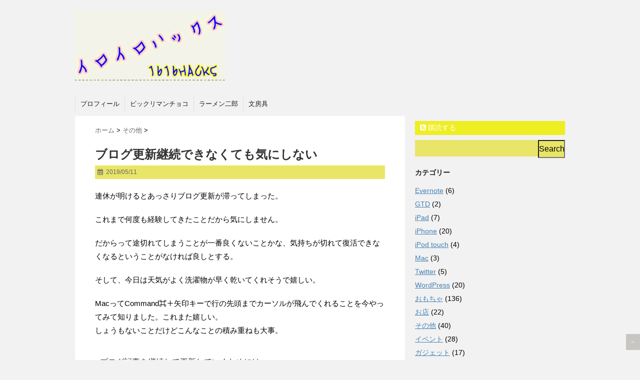

--- FILE ---
content_type: text/html; charset=utf-8
request_url: https://1616hacks.com/2019/05/11/blogkoushin.html
body_size: 15659
content:
<!DOCTYPE html>
<html dir="ltr" lang="ja" amp="" data-amp-auto-lightbox-disable transformed="self;v=1" i-amphtml-layout="" i-amphtml-no-boilerplate=""> 
<head><meta charset="UTF-8"><meta name="viewport" content="width=device-width,user-scalable=no"><link rel="preconnect" href="https://cdn.ampproject.org"><style amp-runtime="" i-amphtml-version="012512221826001">html{overflow-x:hidden!important}html.i-amphtml-fie{height:100%!important;width:100%!important}html:not([amp4ads]),html:not([amp4ads]) body{height:auto!important}html:not([amp4ads]) body{margin:0!important}body{-webkit-text-size-adjust:100%;-moz-text-size-adjust:100%;-ms-text-size-adjust:100%;text-size-adjust:100%}html.i-amphtml-singledoc.i-amphtml-embedded{-ms-touch-action:pan-y pinch-zoom;touch-action:pan-y pinch-zoom}html.i-amphtml-fie>body,html.i-amphtml-singledoc>body{overflow:visible!important}html.i-amphtml-fie:not(.i-amphtml-inabox)>body,html.i-amphtml-singledoc:not(.i-amphtml-inabox)>body{position:relative!important}html.i-amphtml-ios-embed-legacy>body{overflow-x:hidden!important;overflow-y:auto!important;position:absolute!important}html.i-amphtml-ios-embed{overflow-y:auto!important;position:static}#i-amphtml-wrapper{overflow-x:hidden!important;overflow-y:auto!important;position:absolute!important;top:0!important;left:0!important;right:0!important;bottom:0!important;margin:0!important;display:block!important}html.i-amphtml-ios-embed.i-amphtml-ios-overscroll,html.i-amphtml-ios-embed.i-amphtml-ios-overscroll>#i-amphtml-wrapper{-webkit-overflow-scrolling:touch!important}#i-amphtml-wrapper>body{position:relative!important;border-top:1px solid transparent!important}#i-amphtml-wrapper+body{visibility:visible}#i-amphtml-wrapper+body .i-amphtml-lightbox-element,#i-amphtml-wrapper+body[i-amphtml-lightbox]{visibility:hidden}#i-amphtml-wrapper+body[i-amphtml-lightbox] .i-amphtml-lightbox-element{visibility:visible}#i-amphtml-wrapper.i-amphtml-scroll-disabled,.i-amphtml-scroll-disabled{overflow-x:hidden!important;overflow-y:hidden!important}amp-instagram{padding:54px 0px 0px!important;background-color:#fff}amp-iframe iframe{box-sizing:border-box!important}[amp-access][amp-access-hide]{display:none}[subscriptions-dialog],body:not(.i-amphtml-subs-ready) [subscriptions-action],body:not(.i-amphtml-subs-ready) [subscriptions-section]{display:none!important}amp-experiment,amp-live-list>[update]{display:none}amp-list[resizable-children]>.i-amphtml-loading-container.amp-hidden{display:none!important}amp-list [fetch-error],amp-list[load-more] [load-more-button],amp-list[load-more] [load-more-end],amp-list[load-more] [load-more-failed],amp-list[load-more] [load-more-loading]{display:none}amp-list[diffable] div[role=list]{display:block}amp-story-page,amp-story[standalone]{min-height:1px!important;display:block!important;height:100%!important;margin:0!important;padding:0!important;overflow:hidden!important;width:100%!important}amp-story[standalone]{background-color:#000!important;position:relative!important}amp-story-page{background-color:#757575}amp-story .amp-active>div,amp-story .i-amphtml-loader-background{display:none!important}amp-story-page:not(:first-of-type):not([distance]):not([active]){transform:translateY(1000vh)!important}amp-autocomplete{position:relative!important;display:inline-block!important}amp-autocomplete>input,amp-autocomplete>textarea{padding:0.5rem;border:1px solid rgba(0,0,0,.33)}.i-amphtml-autocomplete-results,amp-autocomplete>input,amp-autocomplete>textarea{font-size:1rem;line-height:1.5rem}[amp-fx^=fly-in]{visibility:hidden}amp-script[nodom],amp-script[sandboxed]{position:fixed!important;top:0!important;width:1px!important;height:1px!important;overflow:hidden!important;visibility:hidden}
/*# sourceURL=/css/ampdoc.css*/[hidden]{display:none!important}.i-amphtml-element{display:inline-block}.i-amphtml-blurry-placeholder{transition:opacity 0.3s cubic-bezier(0.0,0.0,0.2,1)!important;pointer-events:none}[layout=nodisplay]:not(.i-amphtml-element){display:none!important}.i-amphtml-layout-fixed,[layout=fixed][width][height]:not(.i-amphtml-layout-fixed){display:inline-block;position:relative}.i-amphtml-layout-responsive,[layout=responsive][width][height]:not(.i-amphtml-layout-responsive),[width][height][heights]:not([layout]):not(.i-amphtml-layout-responsive),[width][height][sizes]:not(img):not([layout]):not(.i-amphtml-layout-responsive){display:block;position:relative}.i-amphtml-layout-intrinsic,[layout=intrinsic][width][height]:not(.i-amphtml-layout-intrinsic){display:inline-block;position:relative;max-width:100%}.i-amphtml-layout-intrinsic .i-amphtml-sizer{max-width:100%}.i-amphtml-intrinsic-sizer{max-width:100%;display:block!important}.i-amphtml-layout-container,.i-amphtml-layout-fixed-height,[layout=container],[layout=fixed-height][height]:not(.i-amphtml-layout-fixed-height){display:block;position:relative}.i-amphtml-layout-fill,.i-amphtml-layout-fill.i-amphtml-notbuilt,[layout=fill]:not(.i-amphtml-layout-fill),body noscript>*{display:block;overflow:hidden!important;position:absolute;top:0;left:0;bottom:0;right:0}body noscript>*{position:absolute!important;width:100%;height:100%;z-index:2}body noscript{display:inline!important}.i-amphtml-layout-flex-item,[layout=flex-item]:not(.i-amphtml-layout-flex-item){display:block;position:relative;-ms-flex:1 1 auto;flex:1 1 auto}.i-amphtml-layout-fluid{position:relative}.i-amphtml-layout-size-defined{overflow:hidden!important}.i-amphtml-layout-awaiting-size{position:absolute!important;top:auto!important;bottom:auto!important}i-amphtml-sizer{display:block!important}@supports (aspect-ratio:1/1){i-amphtml-sizer.i-amphtml-disable-ar{display:none!important}}.i-amphtml-blurry-placeholder,.i-amphtml-fill-content{display:block;height:0;max-height:100%;max-width:100%;min-height:100%;min-width:100%;width:0;margin:auto}.i-amphtml-layout-size-defined .i-amphtml-fill-content{position:absolute;top:0;left:0;bottom:0;right:0}.i-amphtml-replaced-content,.i-amphtml-screen-reader{padding:0!important;border:none!important}.i-amphtml-screen-reader{position:fixed!important;top:0px!important;left:0px!important;width:4px!important;height:4px!important;opacity:0!important;overflow:hidden!important;margin:0!important;display:block!important;visibility:visible!important}.i-amphtml-screen-reader~.i-amphtml-screen-reader{left:8px!important}.i-amphtml-screen-reader~.i-amphtml-screen-reader~.i-amphtml-screen-reader{left:12px!important}.i-amphtml-screen-reader~.i-amphtml-screen-reader~.i-amphtml-screen-reader~.i-amphtml-screen-reader{left:16px!important}.i-amphtml-unresolved{position:relative;overflow:hidden!important}.i-amphtml-select-disabled{-webkit-user-select:none!important;-ms-user-select:none!important;user-select:none!important}.i-amphtml-notbuilt,[layout]:not(.i-amphtml-element),[width][height][heights]:not([layout]):not(.i-amphtml-element),[width][height][sizes]:not(img):not([layout]):not(.i-amphtml-element){position:relative;overflow:hidden!important;color:transparent!important}.i-amphtml-notbuilt:not(.i-amphtml-layout-container)>*,[layout]:not([layout=container]):not(.i-amphtml-element)>*,[width][height][heights]:not([layout]):not(.i-amphtml-element)>*,[width][height][sizes]:not([layout]):not(.i-amphtml-element)>*{display:none}amp-img:not(.i-amphtml-element)[i-amphtml-ssr]>img.i-amphtml-fill-content{display:block}.i-amphtml-notbuilt:not(.i-amphtml-layout-container),[layout]:not([layout=container]):not(.i-amphtml-element),[width][height][heights]:not([layout]):not(.i-amphtml-element),[width][height][sizes]:not(img):not([layout]):not(.i-amphtml-element){color:transparent!important;line-height:0!important}.i-amphtml-ghost{visibility:hidden!important}.i-amphtml-element>[placeholder],[layout]:not(.i-amphtml-element)>[placeholder],[width][height][heights]:not([layout]):not(.i-amphtml-element)>[placeholder],[width][height][sizes]:not([layout]):not(.i-amphtml-element)>[placeholder]{display:block;line-height:normal}.i-amphtml-element>[placeholder].amp-hidden,.i-amphtml-element>[placeholder].hidden{visibility:hidden}.i-amphtml-element:not(.amp-notsupported)>[fallback],.i-amphtml-layout-container>[placeholder].amp-hidden,.i-amphtml-layout-container>[placeholder].hidden{display:none}.i-amphtml-layout-size-defined>[fallback],.i-amphtml-layout-size-defined>[placeholder]{position:absolute!important;top:0!important;left:0!important;right:0!important;bottom:0!important;z-index:1}amp-img[i-amphtml-ssr]:not(.i-amphtml-element)>[placeholder]{z-index:auto}.i-amphtml-notbuilt>[placeholder]{display:block!important}.i-amphtml-hidden-by-media-query{display:none!important}.i-amphtml-element-error{background:red!important;color:#fff!important;position:relative!important}.i-amphtml-element-error:before{content:attr(error-message)}i-amp-scroll-container,i-amphtml-scroll-container{position:absolute;top:0;left:0;right:0;bottom:0;display:block}i-amp-scroll-container.amp-active,i-amphtml-scroll-container.amp-active{overflow:auto;-webkit-overflow-scrolling:touch}.i-amphtml-loading-container{display:block!important;pointer-events:none;z-index:1}.i-amphtml-notbuilt>.i-amphtml-loading-container{display:block!important}.i-amphtml-loading-container.amp-hidden{visibility:hidden}.i-amphtml-element>[overflow]{cursor:pointer;position:relative;z-index:2;visibility:hidden;display:initial;line-height:normal}.i-amphtml-layout-size-defined>[overflow]{position:absolute}.i-amphtml-element>[overflow].amp-visible{visibility:visible}template{display:none!important}.amp-border-box,.amp-border-box *,.amp-border-box :after,.amp-border-box :before{box-sizing:border-box}amp-pixel{display:none!important}amp-analytics,amp-auto-ads,amp-story-auto-ads{position:fixed!important;top:0!important;width:1px!important;height:1px!important;overflow:hidden!important;visibility:hidden}amp-story{visibility:hidden!important}html.i-amphtml-fie>amp-analytics{position:initial!important}[visible-when-invalid]:not(.visible),form [submit-error],form [submit-success],form [submitting]{display:none}amp-accordion{display:block!important}@media (min-width:1px){:where(amp-accordion>section)>:first-child{margin:0;background-color:#efefef;padding-right:20px;border:1px solid #dfdfdf}:where(amp-accordion>section)>:last-child{margin:0}}amp-accordion>section{float:none!important}amp-accordion>section>*{float:none!important;display:block!important;overflow:hidden!important;position:relative!important}amp-accordion,amp-accordion>section{margin:0}amp-accordion:not(.i-amphtml-built)>section>:last-child{display:none!important}amp-accordion:not(.i-amphtml-built)>section[expanded]>:last-child{display:block!important}
/*# sourceURL=/css/ampshared.css*/</style><meta name="format-detection" content="telephone=no"><meta name="description" content="連休が明けるとあっさりブログ更新が滞ってしまった。 これまで何度も経験してきたことだから気にしません。 だから"><meta name="robots" content="max-image-preview:large"><meta name="author" content="1616hacks"><meta name="generator" content="All in One SEO (AIOSEO) 4.7.6"><meta name="google" content="nositelinkssearchbox"><meta name="generator" content="Site Kit by Google 1.144.0"><meta name="google-adsense-platform-account" content="ca-host-pub-2644536267352236"><meta name="google-adsense-platform-domain" content="sitekit.withgoogle.com"><meta name="generator" content="AMP Plugin v2.5.5; mode=standard"><link rel="dns-prefetch" href="//ajax.googleapis.com"><link rel="dns-prefetch" href="//www.googletagmanager.com"><link rel="preload" href="//netdna.bootstrapcdn.com/font-awesome/4.0.3/fonts/fontawesome-webfont.eot#iefix&amp;v=4.0.3" as="font" crossorigin=""><script async="" src="https://cdn.ampproject.org/v0.mjs" type="module" crossorigin="anonymous"></script><script async nomodule src="https://cdn.ampproject.org/v0.js" crossorigin="anonymous"></script><script src="https://cdn.ampproject.org/v0/amp-anim-0.1.mjs" async="" custom-element="amp-anim" type="module" crossorigin="anonymous"></script><script async nomodule src="https://cdn.ampproject.org/v0/amp-anim-0.1.js" crossorigin="anonymous" custom-element="amp-anim"></script><script src="https://cdn.ampproject.org/v0/amp-auto-ads-0.1.mjs" async="" custom-element="amp-auto-ads" type="module" crossorigin="anonymous"></script><script async nomodule src="https://cdn.ampproject.org/v0/amp-auto-ads-0.1.js" crossorigin="anonymous" custom-element="amp-auto-ads"></script><script src="https://cdn.ampproject.org/v0/amp-form-0.1.mjs" async="" custom-element="amp-form" type="module" crossorigin="anonymous"></script><script async nomodule src="https://cdn.ampproject.org/v0/amp-form-0.1.js" crossorigin="anonymous" custom-element="amp-form"></script><script src="https://cdn.ampproject.org/v0/amp-iframe-0.1.mjs" async="" custom-element="amp-iframe" type="module" crossorigin="anonymous"></script><script async nomodule src="https://cdn.ampproject.org/v0/amp-iframe-0.1.js" crossorigin="anonymous" custom-element="amp-iframe"></script><script src="https://cdn.ampproject.org/v0/amp-mustache-0.2.mjs" async="" custom-template="amp-mustache" type="module" crossorigin="anonymous"></script><script async nomodule src="https://cdn.ampproject.org/v0/amp-mustache-0.2.js" crossorigin="anonymous" custom-template="amp-mustache"></script><link rel="shortcut icon" href="https://1616hacks.com/wp-content/themes/stinger5ver20140902/images/favicon.ico"><style amp-custom="">html{font-family:sans-serif;-ms-text-size-adjust:100%;-webkit-text-size-adjust:100%}body{margin:0}article,aside,footer,header,main,nav,section{display:block}[hidden],template{display:none}a{background:transparent}a:active,a:hover{outline:0}h1{font-size:2em;margin:.67em 0}small{font-size:80%}amp-img,amp-anim{border:0}input,textarea{color:inherit;font:inherit;margin:0}html input[type="button"],input[type="reset"],input[type="submit"]{-webkit-appearance:button;cursor:pointer}html input[disabled]{cursor:default}input::-moz-focus-inner{border:0;padding:0}input{line-height:normal}input[type="checkbox"],input[type="radio"]{box-sizing:border-box;padding:0}input[type="number"]::-webkit-inner-spin-button,input[type="number"]::-webkit-outer-spin-button{height:auto}input[type="search"]{-webkit-appearance:textfield;-moz-box-sizing:content-box;-webkit-box-sizing:content-box;box-sizing:content-box}input[type="search"]::-webkit-search-cancel-button,input[type="search"]::-webkit-search-decoration{-webkit-appearance:none}textarea{overflow:auto}@media screen{*{font-family:"メイリオ",Meiryo,"ヒラギノ角ゴ Pro W3",Hiragino Kaku Gothic Pro,"ＭＳ Ｐゴシック",sans-serif;margin:0px;padding:0px}main,article,aside,header,footer,nav,section{display:block}body{min-width:320px;word-wrap:break-word;background-color:#f2f2f2}a{color:#4682b4}a:hover{color:#b22222}amp-img,amp-anim{max-width:100%;height:auto;border:none;vertical-align:bottom;display:block}a:hover amp-img,a:hover amp-anim{-moz-opacity:.8;opacity:.8}.sitename amp-img,.sitename amp-anim{max-width:300px;margin:0 auto}.smanone{display:none}.clearfix{zoom:1}.clearfix:after{content:"";display:block;clear:both}.clear{clear:both}p{font-size:17px;line-height:27px;margin-bottom:20px}header .sitename{font-size:22px;color:#fff;line-height:30px;font-family:"Oswald",sans-serif;padding:10px 0px 0px;margin-bottom:10px}header .sitename a{color:#333;text-decoration:none;font-weight:bold}header .sitename a:hover{-moz-opacity:.8;opacity:.8}header h1{font-size:12px;color:#666;font-weight:normal}header a{color:#fff;text-decoration:none}header .descr{font-size:12px;color:#666;font-weight:normal;margin-bottom:0px;line-height:20px;padding-bottom:10px}.entry-title{font-size:24px;line-height:30px;color:#333;margin-bottom:10px}.entry-title a:hover{text-decoration:underline}.entry-title a{color:#333;text-decoration:none}.post h3{font-size:20px;margin-bottom:20px;margin-top:10px;padding-top:15px;padding-right:10px;padding-bottom:10px;padding-left:10px;color:#1a1a1a;line-height:27px;background-repeat:no-repeat;background-position:left center;margin-left:0px;border-bottom:1px #999 dotted}h3 a{color:#333;text-decoration:none}.post h4{padding:10px;margin-bottom:10px;background-color:#f3f3f3}.post h5{margin-bottom:10px;font-size:16px}aside h4{font-size:16px;font-weight:bold;padding:10px;margin-bottom:20px;line-height:28px}footer h4 a{color:#666;text-decoration:none}.blogbox p{font-size:12px;margin:0px;color:#666;line-height:15px}.blogbox{border-top-width:1px;border-top-style:solid;border-top-color:#666;border-bottom-width:1px;border-bottom-style:dotted;border-bottom-color:#666;margin-bottom:20px;padding:5px}#footer h3{font-size:14px;margin-bottom:10px}#footer .copy{font-size:12px;color:#999;line-height:15px;-moz-opacity:.5;opacity:.5}#kanren dd h5{font-size:16px;font-weight:bold;padding:0px;margin-bottom:5px}#kanren dt{float:left;width:100px}#kanren dt amp-img,#kanren dt amp-anim{width:100px}#kanren dd{padding-left:110px}#kanren dl{margin-bottom:10px;padding-bottom:10px;border-bottom-width:1px;border-bottom-style:dotted;border-bottom-color:#ccc}#kanren dl:last-child{margin-bottom:20px;padding-bottom:20px;border-style:none}#kanren .clearfix dd p{font-size:13px;color:#666;line-height:18px}#kanren .clearfix dd h5 a{color:#333;text-decoration:none}#kanren .clearfix dd h5 a:hover{color:#b22222}aside ul li{list-style-type:none;margin:0px;padding:0px}aside h4{font-size:14px;font-weight:bold;line-height:25px;margin:0px;padding-top:10px;padding-right:10px;padding-bottom:10px;padding-left:0px}aside #mybox ul li ul li{font-size:14px;line-height:27px}aside #mybox ul{margin-bottom:10px}.rssbox a{display:block;width:100%;box-sizing:border-box;box-sizing:border-box;background-color:#1a1a1a;padding:5px 10px;margin-bottom:10px;font-size:14px;color:#fff;text-decoration:none}.rssbox a:hover{-moz-opacity:.8;opacity:.8}.date{color:#666;text-align:left;font-size:12px}.post ul{list-style-type:disc;padding-top:20px;padding-right:20px;padding-bottom:20px;padding-left:20px;margin-bottom:20px}.post ul li{font-size:17px;line-height:27px}#s-navi dl.acordion p{margin:0}#s-navi dl.acordion{margin:0 10px}#s-navi dt.trigger{text-align:right;padding:10px 0px;cursor:pointer}#s-navi dt.trigger .op{font-size:14px;color:#333;padding:0px 10px}#s-navi dd.acordion_tree{padding:0px 10px;display:none;overflow:hidden}.acordion_tree li{float:left;font-size:13px;padding-left:10px;display:inline;padding-right:10px;border-left-width:1px;border-left-style:dotted;border-left-color:#ccc;padding-top:5px;padding-bottom:5px;margin-bottom:10px}.acordion_tree li li{float:left;font-size:13px;padding-left:10px;display:inline;padding-right:10px;border:0px;padding-top:5px;padding-bottom:5px;margin-bottom:10px}.acordion_tree li a{float:left;color:#333;text-decoration:none}aside #search{padding-bottom:0px;position:relative;width:100%}#s{height:33px;color:#333;font-size:14px;border-radius:0;border-top-style:none;border-right-style:none;border-bottom-style:none;border-left-style:none;background-color:#666;z-index:10;padding:5px 65px 10px 5px;width:100%;box-sizing:border-box}#searchsubmit{border-radius:0;background-color:#fff;position:absolute;right:0px;top:0px;width:50px;height:32px;z-index:20}*:first-child + html #searchsubmit{top:1px}nav li{position:relative;float:left;font-size:13px;padding-left:10px;display:inline;padding-right:10px;border-left-width:1px;border-left-style:dotted;border-left-color:#ccc;padding-top:5px;padding-bottom:5px}nav li li{float:left;font-size:13px;padding-left:10px;display:inline;padding-right:10px;padding-top:5px;padding-bottom:5px;border:none}nav li a{float:left;color:#333;text-decoration:none}nav li a:hover{text-decoration:underline}nav li li{float:left;font-size:13px;padding-left:10px;display:inline;padding-right:10px;padding-top:5px;padding-bottom:5px;border:none}nav li a{float:left;color:#333;text-decoration:none}nav li a:hover{text-decoration:underline}#breadcrumb{font-size:13px}#breadcrumb a{color:#666;text-decoration:none}div#breadcrumb{padding:0 0 5px;margin:0 0 0px;clear:both}div#breadcrumb a{color:#ccc}div#breadcrumb div{display:inline;font-size:13px}#breadcrumb div a{color:#666;text-decoration:none}.sns li{margin:5px 0}.sns .snsb li{float:left;margin-right:10px;list-style-type:none}.post .sns .snsb.clearfix{padding-top:20px;padding-right:0px;padding-bottom:20px;padding-left:0px}#page-top{position:fixed;z-index:9999;bottom:20px;right:0px;font-size:12px}#page-top a{background:#665e53;text-decoration:none;color:#fff;padding:10px;text-align:center;display:block;-moz-opacity:.3;opacity:.3}#page-top a:hover{text-decoration:none;background:#999;color:#fff}#comments p a{color:#333}#comments p{font-size:14px;font-weight:normal;line-height:20px;margin:0px;color:#333;padding:5px 0}#comments label{display:block}#comments{font-size:14px;line-height:20px;color:#333;background-color:#f3f3f3;padding-top:10px;padding-right:20px;padding-bottom:10px;padding-left:20px;margin-bottom:20px;border-left-width:1px;border-left-style:solid;border-left-color:#ccc}#comments #respond{font-size:16px;font-weight:bold;margin-bottom:10px;padding-top:5px;padding-right:10px;padding-bottom:5px;padding-left:10px;color:#666}#comments h3{background-image:url("https://1616hacks.com/wp-content/themes/stinger5ver20140902/images/come.png");font-size:16px;padding:10px 0px 10px 50px;border:none;margin-bottom:0px}#comments textarea{margin-bottom:10px;width:100%;border:1px #f2f2f2 solid}#comments input{box-sizing:border-box;padding:10px;width:100%;border-radius:2px;border:1px #f2f2f2 solid}#comments input[type="submit"]{background-color:#ccc;padding:10px;-webkit-appearance:none}.p-navi dl dt{font-weight:bold;font-size:14px;line-height:27px;float:left;width:50px;color:#666}.p-navi dl dd{font-size:15px;padding-left:55px;line-height:27px}#wrapper{max-width:980px;padding:0 10px;margin:0 auto}header{text-align:center}#gazou{display:none}#gazou p{margin:0px}main{background-color:#fff;padding:20px 10px;margin:0 -10px 20px}section{margin-bottom:3em}footer{clear:both;padding:20px 0;text-align:center}.ad{padding-bottom:10px}@media only screen and (max-width: 780px){aside{clear:both;float:none;width:auto}aside:not(#_#_#_#_#_#_#_#_){position:static}}@media only screen and (min-width: 380px){#wrapper{padding:0 20px}header{text-align:left}.sitename amp-img,.sitename amp-anim{max-width:300px;margin:0}main{background-color:#fff;border-radius:4px;padding:20px 40px}}@media only screen and (min-width: 780px){.smanone{display:block}.pcnone{display:none}#wrapper{padding:0 40px}header{padding-top:10px}nav{display:block;padding:10px 0}#gazou{display:block;overflow:hidden}#contentInner{float:left;width:100%;margin-left:-300px}main{margin-left:300px;margin-right:20px;background-color:#fff;border-radius:4px;padding:20px 40px}aside{float:right;width:300px;padding:0px}p{font-size:15px;line-height:27px;margin-bottom:20px}.entry-title{font-size:24px;line-height:35px;color:#333;margin-bottom:5px}.entry-title a:hover{text-decoration:underline}.post h3{font-size:18px;margin-bottom:20px;margin-top:10px;padding-top:15px;padding-right:10px;padding-bottom:10px;padding-left:10px;color:#1a1a1a;line-height:25px;background-repeat:no-repeat;background-position:left center;margin-left:0px;border-bottom-width:1px;border-bottom-style:dotted;border-bottom-color:#999}.post ul{list-style-type:disc;padding-top:20px;padding-right:20px;padding-bottom:20px;padding-left:20px;margin-bottom:20px}.post ul li{font-size:14px;line-height:27px}}}@font-face{font-family:"FontAwesome";src:url("//netdna.bootstrapcdn.com/font-awesome/4.0.3/fonts/fontawesome-webfont.eot?v=4.0.3");src:url("//netdna.bootstrapcdn.com/font-awesome/4.0.3/fonts/fontawesome-webfont.eot#iefix&v=4.0.3") format("embedded-opentype"),url("//netdna.bootstrapcdn.com/font-awesome/4.0.3/fonts/fontawesome-webfont.woff?v=4.0.3") format("woff"),url("//netdna.bootstrapcdn.com/font-awesome/4.0.3/fonts/fontawesome-webfont.ttf?v=4.0.3") format("truetype"),url("//netdna.bootstrapcdn.com/font-awesome/4.0.3/fonts/fontawesome-webfont.svg?v=4.0.3#fontawesomeregular") format("svg");font-weight:normal;font-style:normal}.fa{display:inline-block;font-family:FontAwesome;font-style:normal;font-weight:normal;line-height:1;-webkit-font-smoothing:antialiased;-moz-osx-font-smoothing:grayscale}@-moz-keyframes spin{0%{-moz-transform:rotate(0deg)}100%{-moz-transform:rotate(359deg)}}@-webkit-keyframes spin{0%{-webkit-transform:rotate(0deg)}100%{-webkit-transform:rotate(359deg)}}@-o-keyframes spin{0%{-o-transform:rotate(0deg)}100%{-o-transform:rotate(359deg)}}@-ms-keyframes spin{0%{-ms-transform:rotate(0deg)}100%{-ms-transform:rotate(359deg)}}@keyframes spin{0%{transform:rotate(0deg)}100%{transform:rotate(359deg)}}.fa-clock-o:before{content:""}.fa-tags:before{content:""}.fa-calendar:before{content:""}.fa-bars:before{content:""}.fa-angle-up:before{content:""}.fa-rss-square:before{content:""}amp-anim.amp-wp-enforced-sizes,amp-img.amp-wp-enforced-sizes{object-fit:contain}.amp-wp-default-form-message>p{margin:1em 0;padding:.5em}.amp-wp-default-form-message[submit-success]>p.amp-wp-form-redirecting,.amp-wp-default-form-message[submitting]>p{font-style:italic}.amp-wp-default-form-message[submit-success]>p:not(.amp-wp-form-redirecting){background-color:#90ee90;border:1px solid green;color:#000}.amp-wp-default-form-message[submit-error]>p{background-color:#ffb6c1;border:1px solid red;color:#000}.amp-wp-default-form-message[submit-success]>p:empty{display:none}amp-anim img,amp-anim noscript,amp-iframe iframe,amp-iframe noscript,amp-img img,amp-img noscript{image-rendering:inherit;object-fit:inherit;object-position:inherit}:where(.wp-block-button__link){border-radius:9999px;box-shadow:none;padding:calc(.667em + 2px) calc(1.333em + 2px);text-decoration:none}:where(.wp-block-columns){margin-bottom:1.75em}:where(.wp-block-columns.has-background){padding:1.25em 2.375em}:where(.wp-block-post-comments input[type=submit]){border:none}:where(.wp-block-cover-image:not(.has-text-color)),:where(.wp-block-cover:not(.has-text-color)){color:#fff}:where(.wp-block-cover-image.is-light:not(.has-text-color)),:where(.wp-block-cover.is-light:not(.has-text-color)){color:#000}:where(.wp-block-file){margin-bottom:1.5em}:where(.wp-block-file__button){border-radius:2em;display:inline-block;padding:.5em 1em}:where(.wp-block-file__button):is(a):active,:where(.wp-block-file__button):is(a):focus,:where(.wp-block-file__button):is(a):hover,:where(.wp-block-file__button):is(a):visited{box-shadow:none;color:#fff;opacity:.85;text-decoration:none}@keyframes turn-on-visibility{0%{opacity:0}to{opacity:1}}@keyframes turn-off-visibility{0%{opacity:1;visibility:visible}99%{opacity:0;visibility:visible}to{opacity:0;visibility:hidden}}@keyframes lightbox-zoom-in{0%{transform:translate(calc(( -100vw + var(--wp--lightbox-scrollbar-width) ) / 2 + var(--wp--lightbox-initial-left-position)),calc(-50vh + var(--wp--lightbox-initial-top-position))) scale(var(--wp--lightbox-scale))}to{transform:translate(-50%,-50%) scale(1)}}@keyframes lightbox-zoom-out{0%{transform:translate(-50%,-50%) scale(1);visibility:visible}99%{visibility:visible}to{transform:translate(calc(( -100vw + var(--wp--lightbox-scrollbar-width) ) / 2 + var(--wp--lightbox-initial-left-position)),calc(-50vh + var(--wp--lightbox-initial-top-position))) scale(var(--wp--lightbox-scale));visibility:hidden}}:where(.wp-block-latest-comments:not([data-amp-original-style*=line-height] .wp-block-latest-comments__comment)){line-height:1.1}:where(.wp-block-latest-comments:not([data-amp-original-style*=line-height] .wp-block-latest-comments__comment-excerpt p)){line-height:1.8}ul{box-sizing:border-box}:where(.wp-block-navigation.has-background .wp-block-navigation-item a:not(.wp-element-button)),:where(.wp-block-navigation.has-background .wp-block-navigation-submenu a:not(.wp-element-button)){padding:.5em 1em}:where(.wp-block-navigation .wp-block-navigation__submenu-container .wp-block-navigation-item a:not(.wp-element-button)),:where(.wp-block-navigation .wp-block-navigation__submenu-container .wp-block-navigation-submenu a:not(.wp-element-button)),:where(.wp-block-navigation .wp-block-navigation__submenu-container .wp-block-navigation-submenu button.wp-block-navigation-item__content),:where(.wp-block-navigation .wp-block-navigation__submenu-container .wp-block-pages-list__item button.wp-block-navigation-item__content){padding:.5em 1em}@keyframes overlay-menu__fade-in-animation{0%{opacity:0;transform:translateY(.5em)}to{opacity:1;transform:translateY(0)}}:where(p.has-text-color:not(.has-link-color)) a{color:inherit}:where(.wp-block-post-excerpt){margin-bottom:var(--wp--style--block-gap);margin-top:var(--wp--style--block-gap)}:where(.wp-block-preformatted.has-background){padding:1.25em 2.375em}:where(.wp-block-pullquote){margin:0 0 1em}:where(.wp-block-search__button){border:1px solid #ccc;padding:6px 10px}:where(.wp-block-search__button-inside .wp-block-search__inside-wrapper){border:1px solid #949494;box-sizing:border-box;padding:4px}:where(.wp-block-search__button-inside .wp-block-search__inside-wrapper) :where(.wp-block-search__button){padding:4px 8px}:where(.wp-block-term-description){margin-bottom:var(--wp--style--block-gap);margin-top:var(--wp--style--block-gap)}:where(pre.wp-block-verse){font-family:inherit}:root{--wp--preset--font-size--normal:16px;--wp--preset--font-size--huge:42px}html :where(.has-border-color){border-style:solid}html :where([data-amp-original-style*=border-top-color]){border-top-style:solid}html :where([data-amp-original-style*=border-right-color]){border-right-style:solid}html :where([data-amp-original-style*=border-bottom-color]){border-bottom-style:solid}html :where([data-amp-original-style*=border-left-color]){border-left-style:solid}html :where([data-amp-original-style*=border-width]){border-style:solid}html :where([data-amp-original-style*=border-top-width]){border-top-style:solid}html :where([data-amp-original-style*=border-right-width]){border-right-style:solid}html :where([data-amp-original-style*=border-bottom-width]){border-bottom-style:solid}html :where([data-amp-original-style*=border-left-width]){border-left-style:solid}html :where(amp-img[class*=wp-image-]),html :where(amp-anim[class*=wp-image-]){height:auto;max-width:100%}:where(figure){margin:0 0 1em}html :where(.is-position-sticky){--wp-admin--admin-bar--position-offset:var(--wp-admin--admin-bar--height,0px)}@media screen and (max-width:600px){html :where(.is-position-sticky){--wp-admin--admin-bar--position-offset:0px}}body{--wp--preset--color--black:#000;--wp--preset--color--cyan-bluish-gray:#abb8c3;--wp--preset--color--white:#fff;--wp--preset--color--pale-pink:#f78da7;--wp--preset--color--vivid-red:#cf2e2e;--wp--preset--color--luminous-vivid-orange:#ff6900;--wp--preset--color--luminous-vivid-amber:#fcb900;--wp--preset--color--light-green-cyan:#7bdcb5;--wp--preset--color--vivid-green-cyan:#00d084;--wp--preset--color--pale-cyan-blue:#8ed1fc;--wp--preset--color--vivid-cyan-blue:#0693e3;--wp--preset--color--vivid-purple:#9b51e0;--wp--preset--gradient--vivid-cyan-blue-to-vivid-purple:linear-gradient(135deg,rgba(6,147,227,1) 0%,#9b51e0 100%);--wp--preset--gradient--light-green-cyan-to-vivid-green-cyan:linear-gradient(135deg,#7adcb4 0%,#00d082 100%);--wp--preset--gradient--luminous-vivid-amber-to-luminous-vivid-orange:linear-gradient(135deg,rgba(252,185,0,1) 0%,rgba(255,105,0,1) 100%);--wp--preset--gradient--luminous-vivid-orange-to-vivid-red:linear-gradient(135deg,rgba(255,105,0,1) 0%,#cf2e2e 100%);--wp--preset--gradient--very-light-gray-to-cyan-bluish-gray:linear-gradient(135deg,#eee 0%,#a9b8c3 100%);--wp--preset--gradient--cool-to-warm-spectrum:linear-gradient(135deg,#4aeadc 0%,#9778d1 20%,#cf2aba 40%,#ee2c82 60%,#fb6962 80%,#fef84c 100%);--wp--preset--gradient--blush-light-purple:linear-gradient(135deg,#ffceec 0%,#9896f0 100%);--wp--preset--gradient--blush-bordeaux:linear-gradient(135deg,#fecda5 0%,#fe2d2d 50%,#6b003e 100%);--wp--preset--gradient--luminous-dusk:linear-gradient(135deg,#ffcb70 0%,#c751c0 50%,#4158d0 100%);--wp--preset--gradient--pale-ocean:linear-gradient(135deg,#fff5cb 0%,#b6e3d4 50%,#33a7b5 100%);--wp--preset--gradient--electric-grass:linear-gradient(135deg,#caf880 0%,#71ce7e 100%);--wp--preset--gradient--midnight:linear-gradient(135deg,#020381 0%,#2874fc 100%);--wp--preset--font-size--small:13px;--wp--preset--font-size--medium:20px;--wp--preset--font-size--large:36px;--wp--preset--font-size--x-large:42px;--wp--preset--spacing--20:.44rem;--wp--preset--spacing--30:.67rem;--wp--preset--spacing--40:1rem;--wp--preset--spacing--50:1.5rem;--wp--preset--spacing--60:2.25rem;--wp--preset--spacing--70:3.38rem;--wp--preset--spacing--80:5.06rem;--wp--preset--shadow--natural:6px 6px 9px rgba(0,0,0,.2);--wp--preset--shadow--deep:12px 12px 50px rgba(0,0,0,.4);--wp--preset--shadow--sharp:6px 6px 0px rgba(0,0,0,.2);--wp--preset--shadow--outlined:6px 6px 0px -3px rgba(255,255,255,1),6px 6px rgba(0,0,0,1);--wp--preset--shadow--crisp:6px 6px 0px rgba(0,0,0,1)}:where(.is-layout-flex){gap:.5em}:where(.is-layout-grid){gap:.5em}:where(.wp-block-columns.is-layout-flex){gap:2em}:where(.wp-block-columns.is-layout-grid){gap:2em}:where(.wp-block-post-template.is-layout-flex){gap:1.25em}:where(.wp-block-post-template.is-layout-grid){gap:1.25em}:where(.wp-block-post-template.is-layout-flex){gap:1.25em}:where(.wp-block-post-template.is-layout-grid){gap:1.25em}:where(.wp-block-columns.is-layout-flex){gap:2em}:where(.wp-block-columns.is-layout-grid){gap:2em}@-webkit-keyframes bgslide{from{background-position-x:0}to{background-position-x:-200%}}@keyframes bgslide{from{background-position-x:0}to{background-position-x:-200%}}header .sitename a{color:#1a1a1a}nav li a{color:#1a1a1a}header h1{color:#1a1a1a}header .descr{color:#1a1a1a}#s-navi dt.trigger .op{color:#1a1a1a}.acordion_tree li a{color:#1a1a1a}aside h4{color:#1a1a1a}#footer,#footer .copy{color:#1a1a1a}.post h3{border-bottom:1px #ee2 dotted}.blogbox{border-top-color:#ee2;border-bottom-color:#ee2}#comments input[type="submit"]{background-color:#ee2}#comments input[type="submit"]{color:#2023cc}.rssbox a{background-color:#ee2}.blogbox{background:#e8e568}.post h4{background-color:#e8e568}#s{background:#e8e568}#searchsubmit{background:#e8e568}#comments{background:#e8e568}body.custom-background{background-color:#f2f2f2}.related-post .post-list{text-align:left}.related-post .post-list .item{margin:10px;padding:0px}.related-post .post-list .item .post_title{font-size:16px;color:#3f3f3f;margin:10px 0px;padding:0px;display:block;text-decoration:none}.related-post .post-list .item .post_thumb{max-height:220px;margin:10px 0px;padding:0px;display:block}.related-post .post-list .item .post_excerpt{font-size:13px;color:#3f3f3f;margin:10px 0px;padding:0px;display:block;text-decoration:none}.related-post{clear:both;margin:20px 0}.related-post .post-list .item{overflow:hidden;display:inline-block;vertical-align:top}.related-post .post-list .item .thumb{overflow:hidden}.related-post .post-list .item .thumb amp-img,.related-post .post-list .item .thumb amp-anim{width:100%;height:auto}.amp-wp-48b32ad:not(#_#_#_#_#_){padding:20px 0px}.amp-wp-d447ce2:not(#_#_#_#_#_){padding-top:10px}.amp-wp-3f3c166:not(#_#_#_#_#_){border:none;overflow:hidden;width:70px;height:62px}.amp-wp-3e0512b:not(#_#_#_#_#_){border:none}.amp-wp-224b51a:not(#_#_#_#_#_){display:none}.amp-wp-3e2e7c3:not(#_#_#_#_#_#_#_#_#_#_#_#_#_#_#_#_#_){display:none}.amp-wp-fa9aecc:not(#_#_#_#_#_){display:block}

/*# sourceURL=amp-custom.css */</style><link rel="alternate" type="application/rss+xml" title="[16]イロイロハックス RSS Feed" href="https://1616hacks.com/feed"><link rel="pingback" href="https://1616hacks.com/xmlrpc.php"><script type="application/ld+json" class="aioseo-schema">{"@context":"https://schema.org","@graph":[{"@type":"Article","@id":"https://1616hacks.com/2019/05/11/blogkoushin.html#article","name":"ブログ更新継続できなくても気にしない | [16]イロイロハックス","headline":"ブログ更新継続できなくても気にしない","author":{"@id":"https://1616hacks.com/author/1616hacks#author"},"publisher":{"@id":"https://1616hacks.com/#organization"},"image":{"@type":"ImageObject","url":"https://1616hacks.com/wp-content/uploads/eyechatch_nikki-e1556934258106.jpg","width":500,"height":342},"datePublished":"2019-05-11T10:51:38+09:00","dateModified":"2019-05-11T10:51:38+09:00","inLanguage":"ja","mainEntityOfPage":{"@id":"https://1616hacks.com/2019/05/11/blogkoushin.html#webpage"},"isPartOf":{"@id":"https://1616hacks.com/2019/05/11/blogkoushin.html#webpage"},"articleSection":"その他"},{"@type":"BreadcrumbList","@id":"https://1616hacks.com/2019/05/11/blogkoushin.html#breadcrumblist","itemListElement":[{"@type":"ListItem","@id":"https://1616hacks.com/#listItem","position":1,"name":"家","item":"https://1616hacks.com/","nextItem":{"@type":"ListItem","@id":"https://1616hacks.com/2019/#listItem","name":"2019"}},{"@type":"ListItem","@id":"https://1616hacks.com/2019/#listItem","position":2,"name":"2019","item":"https://1616hacks.com/2019/","nextItem":{"@type":"ListItem","@id":"https://1616hacks.com/2019/05/#listItem","name":"May"},"previousItem":{"@type":"ListItem","@id":"https://1616hacks.com/#listItem","name":"家"}},{"@type":"ListItem","@id":"https://1616hacks.com/2019/05/#listItem","position":3,"name":"May","item":"https://1616hacks.com/2019/05/","nextItem":{"@type":"ListItem","@id":"https://1616hacks.com/2019/05/11/#listItem","name":"11"},"previousItem":{"@type":"ListItem","@id":"https://1616hacks.com/2019/#listItem","name":"2019"}},{"@type":"ListItem","@id":"https://1616hacks.com/2019/05/11/#listItem","position":4,"name":"11","previousItem":{"@type":"ListItem","@id":"https://1616hacks.com/2019/05/#listItem","name":"May"}}]},{"@type":"Organization","@id":"https://1616hacks.com/#organization","name":"[16]イロイロハックス","url":"https://1616hacks.com/"},{"@type":"Person","@id":"https://1616hacks.com/author/1616hacks#author","url":"https://1616hacks.com/author/1616hacks","name":"1616hacks","image":{"@type":"ImageObject","@id":"https://1616hacks.com/2019/05/11/blogkoushin.html#authorImage","url":"https://secure.gravatar.com/avatar/7bc1a89b8b5bec06813ca0379010a187?s=96\u0026d=mm\u0026r=g","width":96,"height":96,"caption":"1616hacks"}},{"@type":"WebPage","@id":"https://1616hacks.com/2019/05/11/blogkoushin.html#webpage","url":"https://1616hacks.com/2019/05/11/blogkoushin.html","name":"ブログ更新継続できなくても気にしない | [16]イロイロハックス","description":"連休が明けるとあっさりブログ更新が滞ってしまった。 これまで何度も経験してきたことだから気にしません。 だから","inLanguage":"ja","isPartOf":{"@id":"https://1616hacks.com/#website"},"breadcrumb":{"@id":"https://1616hacks.com/2019/05/11/blogkoushin.html#breadcrumblist"},"author":{"@id":"https://1616hacks.com/author/1616hacks#author"},"creator":{"@id":"https://1616hacks.com/author/1616hacks#author"},"image":{"@type":"ImageObject","url":"https://1616hacks.com/wp-content/uploads/eyechatch_nikki-e1556934258106.jpg","@id":"https://1616hacks.com/2019/05/11/blogkoushin.html/#mainImage","width":500,"height":342},"primaryImageOfPage":{"@id":"https://1616hacks.com/2019/05/11/blogkoushin.html#mainImage"},"datePublished":"2019-05-11T10:51:38+09:00","dateModified":"2019-05-11T10:51:38+09:00"},{"@type":"WebSite","@id":"https://1616hacks.com/#website","url":"https://1616hacks.com/","name":"[16]イロイロハックス","inLanguage":"ja","publisher":{"@id":"https://1616hacks.com/#organization"}}]}</script><link rel="https://api.w.org/" href="https://1616hacks.com/wp-json/"><link rel="alternate" type="application/json" href="https://1616hacks.com/wp-json/wp/v2/posts/6983"><link rel="alternate" type="application/json+oembed" href="https://1616hacks.com/wp-json/oembed/1.0/embed?url=https%3A%2F%2F1616hacks.com%2F2019%2F05%2F11%2Fblogkoushin.html"><link rel="alternate" type="text/xml+oembed" href="https://1616hacks.com/wp-json/oembed/1.0/embed?url=https%3A%2F%2F1616hacks.com%2F2019%2F05%2F11%2Fblogkoushin.html&amp;format=xml"><title>ブログ更新継続できなくても気にしない | [16]イロイロハックス</title><link rel="canonical" href="https://1616hacks.com/2019/05/11/blogkoushin.html"></head>
<body data-rsssl="1" class="post-template-default single single-post postid-6983 single-format-standard custom-background">

<nav id="s-navi" class="pcnone">
  <dl class="acordion">
    <dt class="trigger">
      <p><span class="op"><i class="fa fa-bars"></i>  MENU</span></p>
    </dt>
    <dd class="acordion_tree">
      <ul>
        <div class="menu-bottom-navigation-container"><ul id="menu-bottom-navigation" class="menu"><li id="menu-item-4037" class="menu-item menu-item-type-post_type menu-item-object-page menu-item-4037"><a href="https://1616hacks.com/profile">プロフィール</a></li>
<li id="menu-item-4032" class="menu-item menu-item-type-taxonomy menu-item-object-category menu-item-4032"><a href="https://1616hacks.com/category/%e3%83%93%e3%83%83%e3%82%af%e3%83%aa%e3%83%9e%e3%83%b3%e3%83%81%e3%83%a7%e3%82%b3">ビックリマンチョコ</a></li>
<li id="menu-item-4033" class="menu-item menu-item-type-taxonomy menu-item-object-category menu-item-4033"><a href="https://1616hacks.com/category/%e3%83%a9%e3%83%bc%e3%83%a1%e3%83%b3%e4%ba%8c%e9%83%8e">ラーメン二郎</a></li>
<li id="menu-item-4036" class="menu-item menu-item-type-taxonomy menu-item-object-category menu-item-4036"><a href="https://1616hacks.com/category/stationeryhacks">文房具</a></li>
</ul></div>      </ul>
      <div class="clear"></div>
    </dd>
  </dl>
</nav>

<div id="wrapper">
<header> 
  
  <p class="sitename"><a href="https://1616hacks.com/">
        <amp-img alt="[16]イロイロハックス" src="https://1616hacks.com/wp-content/uploads/image1.jpeg" width="1536" height="737" class="amp-wp-enforced-sizes i-amphtml-layout-intrinsic i-amphtml-layout-size-defined" layout="intrinsic" data-hero-candidate="" data-hero i-amphtml-ssr i-amphtml-layout="intrinsic"><i-amphtml-sizer slot="i-amphtml-svc" class="i-amphtml-sizer"><img alt="" aria-hidden="true" class="i-amphtml-intrinsic-sizer" role="presentation" src="[data-uri]"></i-amphtml-sizer><img class="i-amphtml-fill-content i-amphtml-replaced-content" decoding="async" alt="[16]イロイロハックス" src="https://1616hacks.com/wp-content/uploads/image1.jpeg"></amp-img>
        </a></p>
  
    <p class="descr">
      </p>
    
  
  <div id="gazou">
      </div>
   
  
  <nav class="smanone clearfix">
    <div class="menu-bottom-navigation-container"><ul id="menu-bottom-navigation-1" class="menu"><li class="menu-item menu-item-type-post_type menu-item-object-page menu-item-4037"><a href="https://1616hacks.com/profile">プロフィール</a></li>
<li class="menu-item menu-item-type-taxonomy menu-item-object-category menu-item-4032"><a href="https://1616hacks.com/category/%e3%83%93%e3%83%83%e3%82%af%e3%83%aa%e3%83%9e%e3%83%b3%e3%83%81%e3%83%a7%e3%82%b3">ビックリマンチョコ</a></li>
<li class="menu-item menu-item-type-taxonomy menu-item-object-category menu-item-4033"><a href="https://1616hacks.com/category/%e3%83%a9%e3%83%bc%e3%83%a1%e3%83%b3%e4%ba%8c%e9%83%8e">ラーメン二郎</a></li>
<li class="menu-item menu-item-type-taxonomy menu-item-object-category menu-item-4036"><a href="https://1616hacks.com/category/stationeryhacks">文房具</a></li>
</ul></div>  </nav>
</header>

<div id="content" class="clearfix">
  <div id="contentInner">
    <main>
      <article>
        <div class="post"> 
          
          <div id="breadcrumb">
            <div itemscope itemtype="http://data-vocabulary.org/Breadcrumb"> <a href="https://1616hacks.com" itemprop="url"> <span itemprop="title">ホーム</span> </a> &gt; </div>
                                                                        <div itemscope itemtype="http://data-vocabulary.org/Breadcrumb"> <a href="https://1616hacks.com/category/other" itemprop="url"> <span itemprop="title">その他</span> </a> &gt; </div>
                      </div>
          
          
          <section> 
            
                        <h1 class="entry-title">
              ブログ更新継続できなくても気にしない            </h1>
            <div class="blogbox">
              <p><span class="kdate"><i class="fa fa-calendar"></i> 
                <time class="entry-date" datetime="2019-05-11T10:51:38+09:00">
                  2019/05/11                </time>
                 
                                </span> </p>
            </div>
            

<amp-auto-ads type="adsense" data-ad-client="ca-pub-4899081525353321" class="i-amphtml-layout-container" i-amphtml-layout="container"></amp-auto-ads>

<p>連休が明けるとあっさりブログ更新が滞ってしまった。</p>
<p>これまで何度も経験してきたことだから気にしません。</p>
<p>だからって途切れてしまうことが一番良くないことかな、気持ちが切れて復活できなくなるということがなければ良しとする。</p>
<p>そして、今日は天気がよく洗濯物が早く乾いてくれそうで嬉しい。</p>
<p>MacってCommand⌘＋矢印キーで行の先頭までカーソルが飛んでくれることを今やってみて知りました。これまた嬉しい。<br>
しょうもないことだけどこんなことの積み重ねも大事。</p>
  <div class="related-post grid">
      <div class="post-list ">

            <div class="item">
          
  <a class="title post_title" title="ブログ記事を継続して更新していくためには" href="https://1616hacks.com/2008/12/09/%e3%83%96%e3%83%ad%e3%82%b0%e8%a8%98%e4%ba%8b%e3%82%92%e7%b6%99%e7%b6%9a%e3%81%97%e3%81%a6%e6%9b%b4%e6%96%b0%e3%81%97%e3%81%a6%e3%81%84%e3%81%8f%e3%81%9f%e3%82%81%e3%81%ab%e3%81%af.html?related_post_from=7">
        ブログ記事を継続して更新していくためには  </a>

  <div class="thumb post_thumb">
    <a title="ブログ記事を継続して更新していくためには" href="https://1616hacks.com/2008/12/09/%e3%83%96%e3%83%ad%e3%82%b0%e8%a8%98%e4%ba%8b%e3%82%92%e7%b6%99%e7%b6%9a%e3%81%97%e3%81%a6%e6%9b%b4%e6%96%b0%e3%81%97%e3%81%a6%e3%81%84%e3%81%8f%e3%81%9f%e3%82%81%e3%81%ab%e3%81%af.html?related_post_from=7">

              

      

    </a>
  </div>
  <p class="excerpt post_excerpt">
    Lifehacking.jpでブロガー必 <a class="read-more" href="https://1616hacks.com/2008/12/09/%e3%83%96%e3%83%ad%e3%82%b0%e8%a8%98%e4%ba%8b%e3%82%92%e7%b6%99%e7%b6%9a%e3%81%97%e3%81%a6%e6%9b%b4%e6%96%b0%e3%81%97%e3%81%a6%e3%81%84%e3%81%8f%e3%81%9f%e3%82%81%e3%81%ab%e3%81%af.html?related_post_from=7"> この記事を読む</a>  </p>
        </div>
              <div class="item">
          
  <a class="title post_title" title="Googleで検索したら「PCに損害を与える可能性があります」だった・・・" href="https://1616hacks.com/2009/02/01/google%e3%81%a7%e6%a4%9c%e7%b4%a2%e3%81%97%e3%81%9f%e3%82%89%e3%80%8cpc%e3%81%ab%e6%90%8d%e5%ae%b3%e3%82%92%e4%b8%8e%e3%81%88%e3%82%8b%e5%8f%af%e8%83%bd%e6%80%a7%e3%81%8c%e3%81%82%e3%82%8a%e3%81%be.html?related_post_from=13">
        Googleで検索したら「PCに損害を与える可能性があります」だった・・・  </a>

  <div class="thumb post_thumb">
    <a title="Googleで検索したら「PCに損害を与える可能性があります」だった・・・" href="https://1616hacks.com/2009/02/01/google%e3%81%a7%e6%a4%9c%e7%b4%a2%e3%81%97%e3%81%9f%e3%82%89%e3%80%8cpc%e3%81%ab%e6%90%8d%e5%ae%b3%e3%82%92%e4%b8%8e%e3%81%88%e3%82%8b%e5%8f%af%e8%83%bd%e6%80%a7%e3%81%8c%e3%81%82%e3%82%8a%e3%81%be.html?related_post_from=13">

              

      

    </a>
  </div>
  <p class="excerpt post_excerpt">
    昨日夜、レジストリクリーナーのフリーソフ <a class="read-more" href="https://1616hacks.com/2009/02/01/google%e3%81%a7%e6%a4%9c%e7%b4%a2%e3%81%97%e3%81%9f%e3%82%89%e3%80%8cpc%e3%81%ab%e6%90%8d%e5%ae%b3%e3%82%92%e4%b8%8e%e3%81%88%e3%82%8b%e5%8f%af%e8%83%bd%e6%80%a7%e3%81%8c%e3%81%82%e3%82%8a%e3%81%be.html?related_post_from=13"> この記事を読む</a>  </p>
        </div>
              <div class="item">
          
  <a class="title post_title" title="ブログにfavicon.ico（ファビコン）を設置してみる" href="https://1616hacks.com/2009/03/22/%e3%83%96%e3%83%ad%e3%82%b0%e3%81%abfavicon-ico%ef%bc%88%e3%83%95%e3%82%a1%e3%83%93%e3%82%b3%e3%83%b3%ef%bc%89%e3%82%92%e8%a8%ad%e7%bd%ae%e3%81%97%e3%81%a6%e3%81%bf%e3%82%8b.html?related_post_from=8">
        ブログにfavicon.ico（ファビコン）を設置してみる  </a>

  <div class="thumb post_thumb">
    <a title="ブログにfavicon.ico（ファビコン）を設置してみる" href="https://1616hacks.com/2009/03/22/%e3%83%96%e3%83%ad%e3%82%b0%e3%81%abfavicon-ico%ef%bc%88%e3%83%95%e3%82%a1%e3%83%93%e3%82%b3%e3%83%b3%ef%bc%89%e3%82%92%e8%a8%ad%e7%bd%ae%e3%81%97%e3%81%a6%e3%81%bf%e3%82%8b.html?related_post_from=8">

              

      

    </a>
  </div>
  <p class="excerpt post_excerpt">
    ファビコンがあるとブックマークやブラウザ <a class="read-more" href="https://1616hacks.com/2009/03/22/%e3%83%96%e3%83%ad%e3%82%b0%e3%81%abfavicon-ico%ef%bc%88%e3%83%95%e3%82%a1%e3%83%93%e3%82%b3%e3%83%b3%ef%bc%89%e3%82%92%e8%a8%ad%e7%bd%ae%e3%81%97%e3%81%a6%e3%81%bf%e3%82%8b.html?related_post_from=8"> この記事を読む</a>  </p>
        </div>
              <div class="item">
          
  <a class="title post_title" title="EeePC901のDドライブ（8GB）をCドライブに変更" href="https://1616hacks.com/2009/09/08/eeepc901d_drive_c_change.html?related_post_from=24">
        EeePC901のDドライブ（8GB）をCドライブに変更  </a>

  <div class="thumb post_thumb">
    <a title="EeePC901のDドライブ（8GB）をCドライブに変更" href="https://1616hacks.com/2009/09/08/eeepc901d_drive_c_change.html?related_post_from=24">

              

      

    </a>
  </div>
  <p class="excerpt post_excerpt">
    EeePC901のCドライブ（4GB）の <a class="read-more" href="https://1616hacks.com/2009/09/08/eeepc901d_drive_c_change.html?related_post_from=24"> この記事を読む</a>  </p>
        </div>
      
  </div>

  
  
    </div>
          </section>
          
                    <p class="tagst"><i class="fa fa-tags"></i> -
            <a href="https://1616hacks.com/category/other" rel="category tag">その他</a>                      </p>
          <div data-amp-original-style="padding:20px 0px;" class="amp-wp-48b32ad">
            			<div class="textwidget">

<ins class="adsbygoogle amp-wp-fa9aecc" data-ad-client="ca-pub-4899081525353321" data-ad-slot="9722979890" data-ad-format="auto" data-amp-original-style="display:block"></ins>
</div>
		                        <div class="smanone amp-wp-d447ce2" data-amp-original-style="padding-top:10px;">
              			<div class="textwidget">

<ins class="adsbygoogle amp-wp-fa9aecc" data-ad-client="ca-pub-4899081525353321" data-ad-slot="9722979890" data-ad-format="auto" data-amp-original-style="display:block"></ins>
</div>
		            </div>
                      </div>
          <div class="sns">
    <ul class="snsb clearfix">
      <li> <a href="https://twitter.com/share" class="twitter-share-button" data-count="vertical" data-via="" data-url="https://1616hacks.com/2019/05/11/blogkoushin.html" data-text="ブログ更新継続できなくても気にしない">Tweet</a> 
      </li>
      <li>
        <amp-iframe src="https://www.facebook.com/plugins/like.php?href=https://1616hacks.com/2019/05/11/blogkoushin.html&amp;layout=box_count&amp;show_faces=false&amp;width=50&amp;action=like&amp;colorscheme=light&amp;height=62" scrolling="no" frameborder="0" allowtransparency="" height="62" width="70" sandbox="allow-downloads allow-forms allow-modals allow-orientation-lock allow-pointer-lock allow-popups allow-popups-to-escape-sandbox allow-presentation allow-same-origin allow-scripts allow-top-navigation-by-user-activation" layout="intrinsic" class="amp-wp-enforced-sizes amp-wp-3f3c166 i-amphtml-layout-intrinsic i-amphtml-layout-size-defined" data-amp-original-style="border:none; overflow:hidden; width:70px; height:62px;" i-amphtml-layout="intrinsic"><i-amphtml-sizer slot="i-amphtml-svc" class="i-amphtml-sizer"><img alt="" aria-hidden="true" class="i-amphtml-intrinsic-sizer" role="presentation" src="[data-uri]"></i-amphtml-sizer><span placeholder="" class="amp-wp-iframe-placeholder"></span><noscript><iframe src="https://www.facebook.com/plugins/like.php?href=https://1616hacks.com/2019/05/11/blogkoushin.html&amp;layout=box_count&amp;show_faces=false&amp;width=50&amp;action=like&amp;colorscheme=light&amp;height=62" scrolling="no" frameborder="0"></iframe></noscript></amp-iframe>
      </li>
      <li>
        
      </li>
      <li> <a href="http://b.hatena.ne.jp/entry/https://1616hacks.com/2019/05/11/blogkoushin.html" class="hatena-bookmark-button" data-hatena-bookmark-title="ブログ更新継続できなくても気にしない｜[16]イロイロハックス" data-hatena-bookmark-layout="vertical" title="このエントリーをはてなブックマークに追加"><amp-anim src="https://b.st-hatena.com/images/entry-button/button-only.gif" alt="このエントリーをはてなブックマークに追加" width="20" height="20" class="amp-wp-enforced-sizes amp-wp-3e0512b i-amphtml-layout-intrinsic i-amphtml-layout-size-defined" layout="intrinsic" data-amp-original-style="border: none;" i-amphtml-layout="intrinsic"><i-amphtml-sizer slot="i-amphtml-svc" class="i-amphtml-sizer"><img alt="" aria-hidden="true" class="i-amphtml-intrinsic-sizer" role="presentation" src="[data-uri]"></i-amphtml-sizer><noscript><img src="https://b.st-hatena.com/images/entry-button/button-only.gif" alt="このエントリーをはてなブックマークに追加" width="20" height="20"></noscript></amp-anim></a> 
      </li>
    </ul>
  </div>                    

          <ins id="ssRelatedPageBase"></ins>

          <div id="comments">
  	<div id="respond" class="comment-respond">
		<h3 id="reply-title" class="comment-reply-title">Message</h3><form method="post" id="commentform" class="comment-form" target="_top" action-xhr="https://1616hacks.com/wp-comments-post.php?_wp_amp_action_xhr_converted=1"><p class="comment-notes"><span id="email-notes">メールアドレスが公開されることはありません。</span> <span class="required-field-message"><span class="required">※</span> が付いている欄は必須項目です</span></p><p class="comment-form-comment"><label for="comment">コメント <span class="required">※</span></label> <textarea id="comment" name="comment" cols="45" rows="8" maxlength="65525" required="required"></textarea></p><p class="comment-form-author"><label for="author">名前 <span class="required">※</span></label> <input id="author" name="author" type="text" value="" size="30" maxlength="245" autocomplete="name" required="required"></p>
<p class="comment-form-email"><label for="email">メール <span class="required">※</span></label> <input id="email" name="email" type="text" value="" size="30" maxlength="100" aria-describedby="email-notes" autocomplete="email" required="required"></p>
<p class="comment-form-url"><label for="url">サイト</label> <input id="url" name="url" type="text" value="" size="30" maxlength="200" autocomplete="url"></p>
<p class="comment-form-cookies-consent"><input id="wp-comment-cookies-consent" name="wp-comment-cookies-consent" type="checkbox" value="yes"> <label for="wp-comment-cookies-consent">次回のコメントで使用するためブラウザーに自分の名前、メールアドレス、サイトを保存する。</label></p>
<p class="form-submit"><input name="submit" type="submit" id="submit" class="submit" value="コメントを送信"> <input type="hidden" name="comment_post_ID" value="6983" id="comment_post_ID">
<input type="hidden" name="comment_parent" id="comment_parent" value="0">
</p><p data-amp-original-style="display: none;" class="amp-wp-224b51a"><input type="hidden" id="akismet_comment_nonce" name="akismet_comment_nonce" value="6d8294d18b"></p><p class="akismet-fields-container amp-wp-3e2e7c3" data-prefix="ak_" data-amp-original-style="display: none !important;"><label>Δ<textarea name="ak_hp_textarea" cols="45" rows="8" maxlength="100"></textarea></label></p><div class="amp-wp-default-form-message" submit-error=""><template type="amp-mustache"><p class="{{#redirecting}}amp-wp-form-redirecting{{/redirecting}}">{{#message}}{{{message}}}{{/message}}{{^message}}送信は失敗しました。 <small>サーバーから「{{status_text}}」というレスポンスがありました（コード: {{status_code}}）。 このフォーム処理機能の開発者に連絡して、このメッセージを改善してください。 <a href="https://amp-wp.org/?p=5463" target="_blank" rel="nofollow noreferrer noopener">さらに詳しく</a></small>{{/message}}</p></template></div><div class="amp-wp-default-form-message" submit-success=""><template type="amp-mustache"><p class="{{#redirecting}}amp-wp-form-redirecting{{/redirecting}}">{{#message}}{{{message}}}{{/message}}{{^message}}送信は成功したようです。 <small>サーバーのレスポンスが OK でも、送信が処理されていない場合があります。 このフォーム処理機能の開発者に連絡して、このメッセージを改善してください。 <a href="https://amp-wp.org/?p=5463" target="_blank" rel="nofollow noreferrer noopener">さらに詳しく</a></small>{{/message}}</p></template></div><div class="amp-wp-default-form-message" submitting=""><template type="amp-mustache"><p>送信しています…</p></template></div></form>	</div>
	<p class="akismet_comment_form_privacy_notice">このサイトはスパムを低減するために Akismet を使っています。<a href="https://akismet.com/privacy/" target="_blank" rel="nofollow noopener">コメントデータの処理方法の詳細はこちらをご覧ください</a>。</p></div>
          
          
          
          <div class="p-navi clearfix">
            <dl>
                            <dt>PREV </dt>
              <dd><a href="https://1616hacks.com/2019/05/07/tuukinjikan-katsuyou.html">通勤時間の活用で日常が変わるかも</a></dd>
                                          <dt>NEXT </dt>
              <dd><a href="https://1616hacks.com/2019/05/12/2month-4kg.html">2ヶ月で4kg痩せてみる</a></dd>
                          </dl>
          </div>
        </div>
         
      </article>
    </main>
  </div>
  
  <aside>
  <div class="ad">
    			<div class="textwidget">

<ins class="adsbygoogle amp-wp-fa9aecc" data-ad-client="ca-pub-4899081525353321" data-ad-slot="9722979890" data-ad-format="auto" data-amp-original-style="display:block"></ins>
</div>
		  </div>
  
  <div class="rssbox"> <a href="https://1616hacks.com/?feed=rss2"><i class="fa fa-rss-square"></i> 購読する</a> </div>
  
  <div id="search">
  <form method="get" id="searchform" action="https://1616hacks.com/" target="_top">
    <label class="hidden" for="s">
          </label>
    <input type="text" value="" name="s" id="s">
    <input id="searchsubmit" value="Search">
  </form>
</div>
 

  <div id="mybox">
    
<ul><li>

</li></ul>
<ul><li><h4 class="menu_underh2">カテゴリー</h4>
			<ul>
					<li class="cat-item cat-item-59"><a href="https://1616hacks.com/category/evernote">Evernote</a> (6)
</li>
	<li class="cat-item cat-item-23"><a href="https://1616hacks.com/category/gtd">GTD</a> (2)
</li>
	<li class="cat-item cat-item-75"><a href="https://1616hacks.com/category/ipad">iPad</a> (7)
</li>
	<li class="cat-item cat-item-42"><a href="https://1616hacks.com/category/iphone">iPhone</a> (20)
</li>
	<li class="cat-item cat-item-80"><a href="https://1616hacks.com/category/ipod-touch">iPod touch</a> (4)
</li>
	<li class="cat-item cat-item-65"><a href="https://1616hacks.com/category/mac">Mac</a> (3)
</li>
	<li class="cat-item cat-item-28"><a href="https://1616hacks.com/category/twitter">Twitter</a> (5)
</li>
	<li class="cat-item cat-item-26"><a href="https://1616hacks.com/category/wordpress">WordPress</a> (20)
</li>
	<li class="cat-item cat-item-73"><a href="https://1616hacks.com/category/%e3%81%8a%e3%82%82%e3%81%a1%e3%82%83">おもちゃ</a> (136)
</li>
	<li class="cat-item cat-item-91"><a href="https://1616hacks.com/category/%e3%81%8a%e5%ba%97">お店</a> (22)
</li>
	<li class="cat-item cat-item-17"><a href="https://1616hacks.com/category/other">その他</a> (40)
</li>
	<li class="cat-item cat-item-3"><a href="https://1616hacks.com/category/event">イベント</a> (28)
</li>
	<li class="cat-item cat-item-54"><a href="https://1616hacks.com/category/gadget">ガジェット</a> (17)
</li>
	<li class="cat-item cat-item-108"><a href="https://1616hacks.com/category/healthhacks/%e3%83%80%e3%82%a4%e3%82%a8%e3%83%83%e3%83%88">ダイエット</a> (124)
</li>
	<li class="cat-item cat-item-90"><a href="https://1616hacks.com/category/healthhacks/%e3%83%88%e3%83%ac%e3%82%a4%e3%83%ab%e3%83%a9%e3%83%b3%e3%83%8b%e3%83%b3%e3%82%b0">トレイルランニング</a> (3)
</li>
	<li class="cat-item cat-item-81"><a href="https://1616hacks.com/category/%e3%83%93%e3%83%83%e3%82%af%e3%83%aa%e3%83%9e%e3%83%b3%e3%83%81%e3%83%a7%e3%82%b3">ビックリマンチョコ</a> (169)
</li>
	<li class="cat-item cat-item-76"><a href="https://1616hacks.com/category/%e3%83%96%e3%83%ad%e3%82%b0%e6%9b%b4%e6%96%b04%e4%bb%a3%e7%9b%ae%e3%82%a2%e3%83%ad%e3%83%8f%e3%83%8b%e3%82%a2%e3%83%b3">ブログ更新(4代目アロハニアン)</a> (31)
</li>
	<li class="cat-item cat-item-18"><a href="https://1616hacks.com/category/money">マネー</a> (5)
</li>
	<li class="cat-item cat-item-109"><a href="https://1616hacks.com/category/healthhacks/%e3%83%a9%e3%83%b3%e3%83%8b%e3%83%b3%e3%82%b0">ランニング</a> (10)
</li>
	<li class="cat-item cat-item-89"><a href="https://1616hacks.com/category/%e3%83%a9%e3%83%bc%e3%83%a1%e3%83%b3%e4%ba%8c%e9%83%8e">ラーメン二郎</a> (21)
</li>
	<li class="cat-item cat-item-99"><a href="https://1616hacks.com/category/seven-blog-samurai">七人のブログ侍</a> (50)
</li>
	<li class="cat-item cat-item-21"><a href="https://1616hacks.com/category/tool">便利ツール</a> (19)
</li>
	<li class="cat-item cat-item-46"><a href="https://1616hacks.com/category/healthhacks">健康ハックス</a> (130)
</li>
	<li class="cat-item cat-item-62"><a href="https://1616hacks.com/category/stationeryhacks/techou">手帳</a> (24)
</li>
	<li class="cat-item cat-item-64"><a href="https://1616hacks.com/category/stationeryhacks">文房具ハックス</a> (36)
</li>
	<li class="cat-item cat-item-63"><a href="https://1616hacks.com/category/tokyolifehacklabs">東京ライフハック研究会</a> (3)
</li>
	<li class="cat-item cat-item-77"><a href="https://1616hacks.com/category/stationeryhacks/%e7%ad%86%e8%a8%98%e5%85%b7">筆記具</a> (11)
</li>
	<li class="cat-item cat-item-78"><a href="https://1616hacks.com/category/%e7%bf%92%e6%85%a3%e3%83%8f%e3%83%83%e3%82%af%e3%82%b9">習慣ハックス</a> (6)
</li>
	<li class="cat-item cat-item-38"><a href="https://1616hacks.com/category/readinghacks">読書ハックス</a> (2)
</li>
	<li class="cat-item cat-item-92"><a href="https://1616hacks.com/category/%e9%a3%9f%e3%81%b9%e3%82%82%e3%81%ae">食べもの</a> (28)
</li>
			</ul>

			</li></ul>  </div>

  
  <h4 class="menu_underh2">最新の記事</h4>
  <div id="kanren">
        <dl class="clearfix">
    <dt> <a href="https://1616hacks.com/2020/09/06/hobonichitecho-weeks-2021.html">
            <amp-img width="150" height="150" src="https://1616hacks.com/wp-content/uploads/slooProImg_20200906163107-150x150.jpg" class="attachment-thumb150 size-thumb150 wp-post-image amp-wp-enforced-sizes i-amphtml-layout-intrinsic i-amphtml-layout-size-defined" alt="" srcset="https://1616hacks.com/wp-content/uploads/slooProImg_20200906163107-150x150.jpg 150w, https://1616hacks.com/wp-content/uploads/slooProImg_20200906163107-100x100.jpg 100w, https://1616hacks.com/wp-content/uploads/slooProImg_20200906163107-120x120.jpg 120w" sizes="(max-width: 150px) 100vw, 150px" layout="intrinsic" disable-inline-width="" i-amphtml-layout="intrinsic"><i-amphtml-sizer slot="i-amphtml-svc" class="i-amphtml-sizer"><img alt="" aria-hidden="true" class="i-amphtml-intrinsic-sizer" role="presentation" src="[data-uri]"></i-amphtml-sizer><noscript><img width="150" height="150" src="https://1616hacks.com/wp-content/uploads/slooProImg_20200906163107-150x150.jpg" alt="" decoding="async" loading="lazy" srcset="https://1616hacks.com/wp-content/uploads/slooProImg_20200906163107-150x150.jpg 150w, https://1616hacks.com/wp-content/uploads/slooProImg_20200906163107-100x100.jpg 100w, https://1616hacks.com/wp-content/uploads/slooProImg_20200906163107-120x120.jpg 120w" sizes="(max-width: 150px) 100vw, 150px"></noscript></amp-img>            </a> </dt>
    <dd>
	<span class="date">
        <i class="fa fa-clock-o"></i> 
          2020/09/06	</span>
      <h5><a href="https://1616hacks.com/2020/09/06/hobonichitecho-weeks-2021.html">
        2021年の手帳は「ほぼ日手帳weeks」タイ＆チーフ「ツバメ」コンパクトでさわやかな青        </a></h5>
    </dd>
  </dl>
    <dl class="clearfix">
    <dt> <a href="https://1616hacks.com/2020/08/30/sokuryouyacho-orobianco.html">
            <amp-img width="150" height="150" src="https://1616hacks.com/wp-content/uploads/slooProImg_20200830092726-150x150.jpg" class="attachment-thumb150 size-thumb150 wp-post-image amp-wp-enforced-sizes i-amphtml-layout-intrinsic i-amphtml-layout-size-defined" alt="" srcset="https://1616hacks.com/wp-content/uploads/slooProImg_20200830092726-150x150.jpg 150w, https://1616hacks.com/wp-content/uploads/slooProImg_20200830092726-100x100.jpg 100w" sizes="(max-width: 150px) 100vw, 150px" layout="intrinsic" disable-inline-width="" i-amphtml-layout="intrinsic"><i-amphtml-sizer slot="i-amphtml-svc" class="i-amphtml-sizer"><img alt="" aria-hidden="true" class="i-amphtml-intrinsic-sizer" role="presentation" src="[data-uri]"></i-amphtml-sizer><noscript><img width="150" height="150" src="https://1616hacks.com/wp-content/uploads/slooProImg_20200830092726-150x150.jpg" alt="" decoding="async" loading="lazy" srcset="https://1616hacks.com/wp-content/uploads/slooProImg_20200830092726-150x150.jpg 150w, https://1616hacks.com/wp-content/uploads/slooProImg_20200830092726-100x100.jpg 100w" sizes="(max-width: 150px) 100vw, 150px"></noscript></amp-img>            </a> </dt>
    <dd>
	<span class="date">
        <i class="fa fa-clock-o"></i> 
          2020/08/30	</span>
      <h5><a href="https://1616hacks.com/2020/08/30/sokuryouyacho-orobianco.html">
        オロビアンコ測量野帳がレシピノートにピッタリだった        </a></h5>
    </dd>
  </dl>
    <dl class="clearfix">
    <dt> <a href="https://1616hacks.com/2020/08/22/mannennhitsu-centuylaurelgreen.html">
            <amp-img width="150" height="150" src="https://1616hacks.com/wp-content/uploads/slooProImg_20200822133802-150x150.jpg" class="attachment-thumb150 size-thumb150 wp-post-image amp-wp-enforced-sizes i-amphtml-layout-intrinsic i-amphtml-layout-size-defined" alt="ローレルグリーンペン先" srcset="https://1616hacks.com/wp-content/uploads/slooProImg_20200822133802-150x150.jpg 150w, https://1616hacks.com/wp-content/uploads/slooProImg_20200822133802-100x100.jpg 100w" sizes="(max-width: 150px) 100vw, 150px" layout="intrinsic" disable-inline-width="" i-amphtml-layout="intrinsic"><i-amphtml-sizer slot="i-amphtml-svc" class="i-amphtml-sizer"><img alt="" aria-hidden="true" class="i-amphtml-intrinsic-sizer" role="presentation" src="[data-uri]"></i-amphtml-sizer><noscript><img width="150" height="150" src="https://1616hacks.com/wp-content/uploads/slooProImg_20200822133802-150x150.jpg" alt="ローレルグリーンペン先" decoding="async" loading="lazy" srcset="https://1616hacks.com/wp-content/uploads/slooProImg_20200822133802-150x150.jpg 150w, https://1616hacks.com/wp-content/uploads/slooProImg_20200822133802-100x100.jpg 100w" sizes="(max-width: 150px) 100vw, 150px"></noscript></amp-img>            </a> </dt>
    <dd>
	<span class="date">
        <i class="fa fa-clock-o"></i> 
          2020/08/22	</span>
      <h5><a href="https://1616hacks.com/2020/08/22/mannennhitsu-centuylaurelgreen.html">
        万年筆買いました。プラチナ万年筆 #3776センチュリー ローレルグリーン 中字        </a></h5>
    </dd>
  </dl>
    <dl class="clearfix">
    <dt> <a href="https://1616hacks.com/2020/08/15/simple-sokuryo-yacho.html">
            <amp-img width="150" height="150" src="https://1616hacks.com/wp-content/uploads/9B801969-C49D-4F8E-A2ED-49375919EB58_1_201_a-150x150.jpeg" class="attachment-thumb150 size-thumb150 wp-post-image amp-wp-enforced-sizes i-amphtml-layout-intrinsic i-amphtml-layout-size-defined" alt="" srcset="https://1616hacks.com/wp-content/uploads/9B801969-C49D-4F8E-A2ED-49375919EB58_1_201_a-150x150.jpeg 150w, https://1616hacks.com/wp-content/uploads/9B801969-C49D-4F8E-A2ED-49375919EB58_1_201_a-100x100.jpeg 100w" sizes="(max-width: 150px) 100vw, 150px" layout="intrinsic" disable-inline-width="" i-amphtml-layout="intrinsic"><i-amphtml-sizer slot="i-amphtml-svc" class="i-amphtml-sizer"><img alt="" aria-hidden="true" class="i-amphtml-intrinsic-sizer" role="presentation" src="[data-uri]"></i-amphtml-sizer><noscript><img width="150" height="150" src="https://1616hacks.com/wp-content/uploads/9B801969-C49D-4F8E-A2ED-49375919EB58_1_201_a-150x150.jpeg" alt="" decoding="async" loading="lazy" srcset="https://1616hacks.com/wp-content/uploads/9B801969-C49D-4F8E-A2ED-49375919EB58_1_201_a-150x150.jpeg 150w, https://1616hacks.com/wp-content/uploads/9B801969-C49D-4F8E-A2ED-49375919EB58_1_201_a-100x100.jpeg 100w" sizes="(max-width: 150px) 100vw, 150px"></noscript></amp-img>            </a> </dt>
    <dd>
	<span class="date">
        <i class="fa fa-clock-o"></i> 
          2020/08/15	</span>
      <h5><a href="https://1616hacks.com/2020/08/15/simple-sokuryo-yacho.html">
        シンプルで扱いやすい測量野帳        </a></h5>
    </dd>
  </dl>
    <dl class="clearfix">
    <dt> <a href="https://1616hacks.com/2020/07/26/akumadarake-bikkuriman.html">
            <amp-img width="150" height="150" src="https://1616hacks.com/wp-content/uploads/img_5476-150x150.png" class="attachment-thumb150 size-thumb150 wp-post-image amp-wp-enforced-sizes i-amphtml-layout-intrinsic i-amphtml-layout-size-defined" alt="" srcset="https://1616hacks.com/wp-content/uploads/img_5476-150x150.png 150w, https://1616hacks.com/wp-content/uploads/img_5476-100x100.png 100w" sizes="(max-width: 150px) 100vw, 150px" layout="intrinsic" disable-inline-width="" i-amphtml-layout="intrinsic"><i-amphtml-sizer slot="i-amphtml-svc" class="i-amphtml-sizer"><img alt="" aria-hidden="true" class="i-amphtml-intrinsic-sizer" role="presentation" src="[data-uri]"></i-amphtml-sizer><noscript><img width="150" height="150" src="https://1616hacks.com/wp-content/uploads/img_5476-150x150.png" alt="" decoding="async" loading="lazy" srcset="https://1616hacks.com/wp-content/uploads/img_5476-150x150.png 150w, https://1616hacks.com/wp-content/uploads/img_5476-100x100.png 100w" sizes="(max-width: 150px) 100vw, 150px"></noscript></amp-img>            </a> </dt>
    <dd>
	<span class="date">
        <i class="fa fa-clock-o"></i> 
          2020/07/26	</span>
      <h5><a href="https://1616hacks.com/2020/07/26/akumadarake-bikkuriman.html">
        悪魔だらけのビックリマン開封　4つ        </a></h5>
    </dd>
  </dl>
      </div>
  

  
      
  <div id="scrollad">
      

  </div>
</aside>
</div>

<footer id="footer">
  <h3>
        ブログ更新継続できなくても気にしない | [16]イロイロハックス      </h3>
  <p>
      </p>
  <p class="copy">Copyright©
    [16]イロイロハックス    ,
    2019    All Rights Reserved.</p>
</footer>
</div>
 

<div id="page-top"><a href="#wrapper" class="fa fa-angle-up"></a></div>






</body></html>
